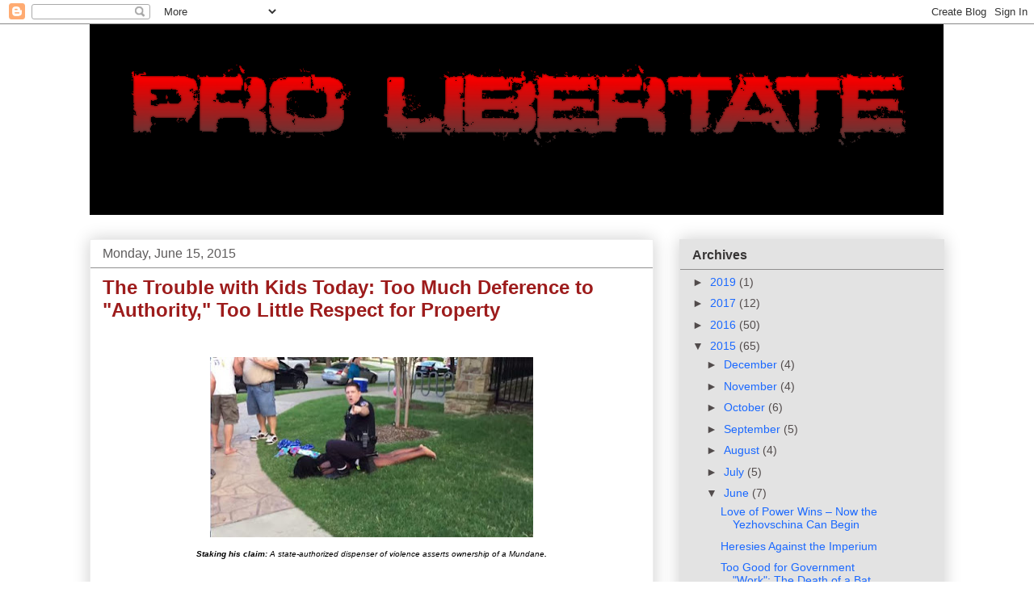

--- FILE ---
content_type: text/html; charset=utf-8
request_url: https://www.google.com/recaptcha/api2/aframe
body_size: 247
content:
<!DOCTYPE HTML><html><head><meta http-equiv="content-type" content="text/html; charset=UTF-8"></head><body><script nonce="u1dwf2G4lnp9MccW3Ym9cw">/** Anti-fraud and anti-abuse applications only. See google.com/recaptcha */ try{var clients={'sodar':'https://pagead2.googlesyndication.com/pagead/sodar?'};window.addEventListener("message",function(a){try{if(a.source===window.parent){var b=JSON.parse(a.data);var c=clients[b['id']];if(c){var d=document.createElement('img');d.src=c+b['params']+'&rc='+(localStorage.getItem("rc::a")?sessionStorage.getItem("rc::b"):"");window.document.body.appendChild(d);sessionStorage.setItem("rc::e",parseInt(sessionStorage.getItem("rc::e")||0)+1);localStorage.setItem("rc::h",'1769793027248');}}}catch(b){}});window.parent.postMessage("_grecaptcha_ready", "*");}catch(b){}</script></body></html>